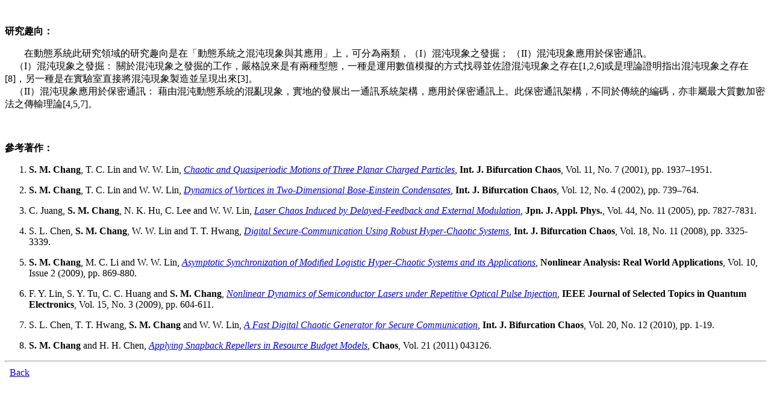

--- FILE ---
content_type: text/html
request_url: https://jupiter.math.nycu.edu.tw/~smchang/1_dynamics.htm
body_size: 3683
content:
<html>

<head>
<meta http-equiv="Content-Type" content="text/html; charset=big5">
<title>動態系統（Dynamical System）</title>
</head>

<body>

<br><p>
<p ALIGN="LEFT"><b><span style="FONT-FAMILY: 標楷體"><font size="3">研究趣向：</font></span></b></p>    
     <p class="MsoNormal" style="layout-grid-mode: char; text-indent: 24pt; 
margin-left: 0cm; margin-right: 0cm; margin-top: 0cm; margin-bottom: 0pt">
                              <span style="FONT-FAMILY: 標楷體"><font size="3">
在動態系統此研究領域的研究趣向是在「動態系統之混沌現象與其應用」上，可分為兩類，（I）混沌現象之發掘；
（II）混沌現象應用於保密通訊。<br>
&nbsp;&nbsp;&nbsp;&nbsp;（I）混沌現象之發掘：
關於混沌現象之發掘的工作，嚴格說來是有兩種型態，一種是運用數值模擬的方式找尋並佐證混沌現象之存在[1,2,6]或是理論證明指出混沌現象之存在[8]，另一種是在實驗室直接將混沌現象製造並呈現出來[3]。
<br>
&nbsp;&nbsp;&nbsp;&nbsp;（II）混沌現象應用於保密通訊：
藉由混沌動態系統的混亂現象，實地的發展出一通訊系統架構，應用於保密通訊上。此保密通訊架構，不同於傳統的編碼，亦非屬最大質數加密法之傳輸理論[4,5,7]。
</font></span><br><br><br>

<p ALIGN="LEFT"><b><span style="FONT-FAMILY: 標楷體"><font size="3">參考著作：</font></span></b></p>    
<ol>
  <li>
    <p ALIGN="LEFT"> <b>S. M. Chang</b>, T. C. Lin and W. W. Lin, 
    <i><a href="2001CLLs.pdf" target="_blank">Chaotic               
and Quasiperiodic Motions of Three Planar Charged Particles</a></i>,    
<b>Int. J. Bifurcation Chaos</b>, Vol. 11, No. 7 (2001), pp.               
1937–1951.</p> 

  <li>
    <p ALIGN="LEFT"> <b>S. M. Chang</b>, T. C. Lin and W. W. Lin, 
    <i><a href="2002CLLs.pdf" target="_blank">Dynamics     
of Vortices in Two-Dimensional Bose-Einstein Condensates</a></i>,    
<b>Int. J. Bifurcation Chaos</b>,  
  Vol. 12, No. 4 (2002), pp. 739–764.</p>  

  <li>
    <p ALIGN="LEFT"> C. Juang, <b>S. M. Chang</b>, N. K. Hu, C. Lee and W. W. Lin,
     <i><a href="2005JCHLLs.pdf" target="_blank">Laser
Chaos Induced by Delayed-Feedback and External Modulation</a></i>, 
<b>Jpn. J. Appl. Phys.</b>, 
Vol. 44, No. 11 (2005), pp. 7827-7831.</p>

  <li>
    <p ALIGN="LEFT"> 
S. L. Chen, <b>S. M. Chang</b>, W. W. Lin and T. T. Hwang,
 <i><a href="2008CCLHa.pdf" target="_blank">Digital Secure-Communication Using Robust Hyper-Chaotic
Systems</a></i>, 
<b>Int. J. Bifurcation Chaos</b>, 
Vol. 18, No. 11 (2008), pp. 3325-3339.</p>

  <li>
    <p ALIGN="LEFT"> 
<b>S. M. Chang</b>, M. C. Li and W. W. Lin, 
<i><a href="2009CLLp.pdf" target="_blank">Asymptotic Synchronization of Modified 
Logistic Hyper-Chaotic Systems and
its Applications</a></i>, 
<b>Nonlinear Analysis: Real World
Applications</b>, Vol. 10, Issue 2 (2009), pp. 869-880.</p>

  <li>
    <p ALIGN="LEFT"> 
F. Y. Lin, S. Y. Tu, C. C. Huang and <b>S. M. Chang</b>,      
<i><a href="2009LTHCa.pdf" target="_blank">
Nonlinear Dynamics of Semiconductor Lasers under 
Repetitive Optical Pulse Injection</a></i>, 
<b>IEEE Journal of Selected Topics in Quantum Electronics</b>, Vol. 15, No. 3 (2009), pp. 604-611.</p>

  <li>
    <p ALIGN="LEFT"> 
S. L. Chen, T. T. Hwang, <b>S. M. Chang</b> and W. W. Lin, 
<i><a href="2010CHCLa.pdf" target="_blank">A Fast Digital Chaotic 
Generator for Secure Communication</a></i>,
<b>Int. J. Bifurcation Chaos</b>, 
Vol. 20, No. 12 (2010), pp. 1-19.</p>

  <li>
    <p ALIGN="LEFT"> 
<b>S. M. Chang</b> and H. H. Chen, <i>
<a href="2011CCa.pdf" target="_blank">Applying Snapback Repellers in Resource Budget Models</a></i>,
<b>Chaos</b>, 
Vol. 21 (2011) 043126.</p>


</ol>
<P>
<HR size=3>&nbsp; <A HREF="0_focus.htm"> 
    Back</A>  
</body>

</html>